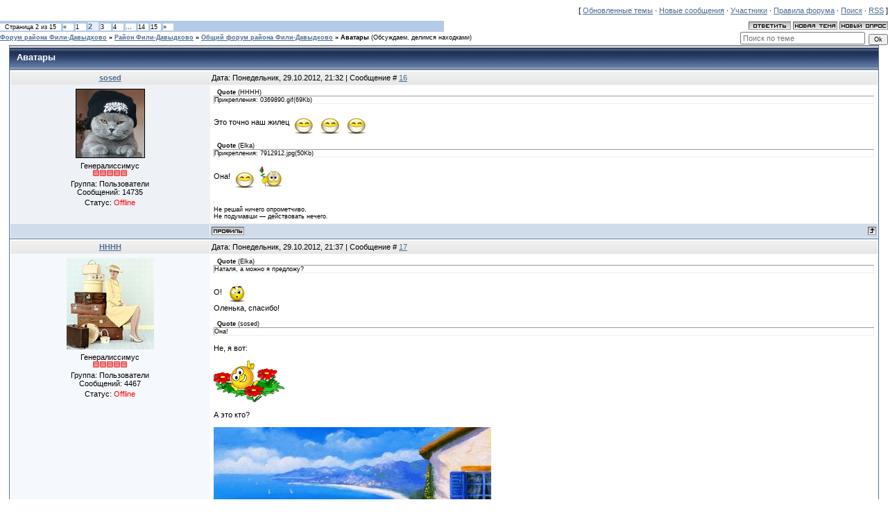

--- FILE ---
content_type: text/html; charset=UTF-8
request_url: http://fili-davydkovo.info/forum/2-3693-2
body_size: 8864
content:
<html>
<head>

	<script type="text/javascript">new Image().src = "//counter.yadro.ru/hit;ucoznet?r"+escape(document.referrer)+(screen&&";s"+screen.width+"*"+screen.height+"*"+(screen.colorDepth||screen.pixelDepth))+";u"+escape(document.URL)+";"+Date.now();</script>
	<script type="text/javascript">new Image().src = "//counter.yadro.ru/hit;ucoz_desktop_ad?r"+escape(document.referrer)+(screen&&";s"+screen.width+"*"+screen.height+"*"+(screen.colorDepth||screen.pixelDepth))+";u"+escape(document.URL)+";"+Date.now();</script>
<meta http-equiv="content-type" content="text/html; charset=UTF-8">

<title>Аватары - Страница 2 - Форум района Фили-Давыдково</title>


<link type="text/css" rel="StyleSheet" href="/.s/src/css/491.css" />

	<link rel="stylesheet" href="/.s/src/base.min.css" />
	<link rel="stylesheet" href="/.s/src/layer1.min.css" />

	<script src="/.s/src/jquery-1.12.4.min.js"></script>
	
	<script src="/.s/src/uwnd.min.js"></script>
	<script src="//s765.ucoz.net/cgi/uutils.fcg?a=uSD&ca=2&ug=999&isp=0&r=0.457750580604703"></script>
	<link rel="stylesheet" href="/.s/src/ulightbox/ulightbox.min.css" />
	<link rel="stylesheet" href="/.s/src/social.css" />
	<script src="/.s/src/ulightbox/ulightbox.min.js"></script>
	<script async defer src="https://www.google.com/recaptcha/api.js?onload=reCallback&render=explicit&hl=ru"></script>
	<script>
/* --- UCOZ-JS-DATA --- */
window.uCoz = {"country":"US","ssid":"732013267166605343552","mod":"fr","sign":{"5458":"Следующий","7253":"Начать слайд-шоу","7251":"Запрошенный контент не может быть загружен. Пожалуйста, попробуйте позже.","7287":"Перейти на страницу с фотографией.","5255":"Помощник","7252":"Предыдущий","3125":"Закрыть","7254":"Изменить размер"},"site":{"id":"0davydkovo","domain":"fili-davydkovo.info","host":"davydkovo.ucoz.ru"},"language":"ru","module":"forum","layerType":1,"uLightboxType":1};
/* --- UCOZ-JS-CODE --- */

	function Insert(qmid, user, text ) {
		user = user.replace(/\[/g, '\\[').replace(/\]/g, '\\]');
		if ( !!text ) {
			qmid = qmid.replace(/[^0-9]/g, "");
			paste("[quote="+user+";"+qmid+"]"+text+"[/quote]\n", 0);
		} else {
			_uWnd.alert('Выделите текст для цитирования', '', {w:230, h:80, tm:3000});
		}
	}

	function paste(text, flag ) {
		if ( document.selection && flag ) {
			document.addform.message.focus();
			document.addform.document.selection.createRange().text = text;
		} else {
			document.addform.message.value += text;
		}
	}

	function get_selection( ) {
		if ( window.getSelection ) {
			selection = window.getSelection().toString();
		} else if ( document.getSelection ) {
			selection = document.getSelection();
		} else {
			selection = document.selection.createRange().text;
		}
	}

	function pdel(id, n ) {
		if ( confirm('Вы подтверждаете удаление?') ) {
			(window.pDelBut = document.getElementById('dbo' + id))
				&& (pDelBut.width = pDelBut.height = 13) && (pDelBut.src = '/.s/img/ma/m/i2.gif');
			_uPostForm('', {url:'/forum/2-3693-' + id + '-8-0-732013267166605343552', 't_pid': n});
		}
	}
 function uSocialLogin(t) {
			var params = {"vkontakte":{"width":790,"height":400},"google":{"height":600,"width":700},"ok":{"width":710,"height":390},"facebook":{"height":520,"width":950},"yandex":{"width":870,"height":515}};
			var ref = escape(location.protocol + '//' + ('fili-davydkovo.info' || location.hostname) + location.pathname + ((location.hash ? ( location.search ? location.search + '&' : '?' ) + 'rnd=' + Date.now() + location.hash : ( location.search || '' ))));
			window.open('/'+t+'?ref='+ref,'conwin','width='+params[t].width+',height='+params[t].height+',status=1,resizable=1,left='+parseInt((screen.availWidth/2)-(params[t].width/2))+',top='+parseInt((screen.availHeight/2)-(params[t].height/2)-20)+'screenX='+parseInt((screen.availWidth/2)-(params[t].width/2))+',screenY='+parseInt((screen.availHeight/2)-(params[t].height/2)-20));
			return false;
		}
		function TelegramAuth(user){
			user['a'] = 9; user['m'] = 'telegram';
			_uPostForm('', {type: 'POST', url: '/index/sub', data: user});
		}
function loginPopupForm(params = {}) { new _uWnd('LF', ' ', -250, -100, { closeonesc:1, resize:1 }, { url:'/index/40' + (params.urlParams ? '?'+params.urlParams : '') }) }
function reCallback() {
		$('.g-recaptcha').each(function(index, element) {
			element.setAttribute('rcid', index);
			
		if ($(element).is(':empty') && grecaptcha.render) {
			grecaptcha.render(element, {
				sitekey:element.getAttribute('data-sitekey'),
				theme:element.getAttribute('data-theme'),
				size:element.getAttribute('data-size')
			});
		}
	
		});
	}
	function reReset(reset) {
		reset && grecaptcha.reset(reset.previousElementSibling.getAttribute('rcid'));
		if (!reset) for (rel in ___grecaptcha_cfg.clients) grecaptcha.reset(rel);
	}
/* --- UCOZ-JS-END --- */
</script>

	<style>.UhideBlock{display:none; }</style>
</head>

<body style="background:#FFFFFF; margin:0px; padding:0px;">
<div id="utbr8214" rel="s765"></div>



<table cellpadding="0" cellspacing="0" border="0" width="100%"><tr><td width="100%" align="center">

<div class="forumContent">
	<table border="0" cellpadding="0" height="30" cellspacing="0" width="100%">
	<tr>
		<td align="right">[
			
			<a class="fNavLink" href="/forum/0-0-1-34" rel="nofollow"><!--<s230041>-->Обновленные темы<!--</s>--></a> &middot;
			<a class="fNavLink" href="/forum/0-0-1-11" rel="nofollow"><!--<s5209>-->Новые сообщения<!--</s>--></a> &middot;
			<a class="fNavLink" href="/forum/0-0-1-35" rel="nofollow"><!--<s5216>-->Участники<!--</s>--></a> &middot;
			<a class="fNavLink" href="/forum/0-0-0-36" rel="nofollow"><!--<s5166>-->Правила форума<!--</s>--></a> &middot;
			<a class="fNavLink" href="/forum/0-0-0-6" rel="nofollow"><!--<s3163>-->Поиск<!--</s>--></a> &middot;
			<a class="fNavLink" href="/forum/2-0-0-37" rel="nofollow">RSS</a>
			
		]</td>
	</tr></table>
	
		

		<table class="ThrTopButtonsTbl" border="0" width="100%" cellspacing="0" cellpadding="0">
			<tr class="ThrTopButtonsRow1">
				<td width="50%" class="ThrTopButtonsCl11">
	<ul class="switches switchesTbl forum-pages">
		<li class="pagesInfo">Страница <span class="curPage">2</span> из <span class="numPages">15</span></li>
		<li class="switch switch-back"><a class="switchBack" href="/forum/2-3693-1" title="Предыдущая"><span>&laquo;</span></a></li> <li class="switch"><a class="switchDigit" href="/forum/2-3693-1">1</a></li>
	<li class="switchActive">2</li>
	<li class="switch"><a class="switchDigit" href="/forum/2-3693-3">3</a></li>
	<li class="switch"><a class="switchDigit" href="/forum/2-3693-4">4</a></li>
	<li class="switch"><span>&hellip;</span></li>
	<li class="switch"><a class="switchDigit" href="/forum/2-3693-14">14</a></li>
	<li class="switch"><a class="switchDigit" href="/forum/2-3693-15">15</a></li> <li class="switch switch-next"><a class="switchNext" href="/forum/2-3693-3" title="Следующая"><span>&raquo;</span></a></li>
	</ul></td>
				<td align="right" class="frmBtns ThrTopButtonsCl12"><div id="frmButns83"><a href="javascript:;" rel="nofollow" onclick="_uWnd.alert('Необходима авторизация для данного действия. Войдите или зарегистрируйтесь.','',{w:230,h:80,tm:3000});return false;"><img alt="" style="margin:0;padding:0;border:0;" title="Ответить" src="/.s/img/fr/bt/37/t_reply.gif" /></a> <a href="javascript:;" rel="nofollow" onclick="_uWnd.alert('Необходима авторизация для данного действия. Войдите или зарегистрируйтесь.','',{w:230,h:80,tm:3000});return false;"><img alt="" style="margin:0;padding:0;border:0;" title="Новая тема" src="/.s/img/fr/bt/37/t_new.gif" /></a> <a href="javascript:;" rel="nofollow" onclick="_uWnd.alert('Необходима авторизация для данного действия. Войдите или зарегистрируйтесь.','',{w:230,h:80,tm:3000});return false;"><img alt="" style="margin:0;padding:0;border:0;" title="Новый опрос" src="/.s/img/fr/bt/37/t_poll.gif" /></a></div></td></tr>
			
		</table>
		
	<table class="ThrForumBarTbl" border="0" width="100%" cellspacing="0" cellpadding="0">
		<tr class="ThrForumBarRow1">
			<td class="forumNamesBar ThrForumBarCl11 breadcrumbs" style="padding-top:3px;padding-bottom:5px;">
				<a class="forumBar breadcrumb-item" href="/forum/">Форум района Фили-Давыдково</a>  <span class="breadcrumb-sep">&raquo;</span> <a class="forumBar breadcrumb-item" href="/forum/1">Район Фили-Давыдково</a> <span class="breadcrumb-sep">&raquo;</span> <a class="forumBar breadcrumb-item" href="/forum/2">Общий форум района Фили-Давыдково</a> <span class="breadcrumb-sep">&raquo;</span> <a class="forumBarA" href="/forum/2-3693-1">Аватары</a> <span class="thDescr">(Обсуждаем, делимся находками)</span></td><td class="ThrForumBarCl12" >
	
	<script>
	function check_search(form ) {
		if ( form.s.value.length < 3 ) {
			_uWnd.alert('Вы ввели слишком короткий поисковой запрос.', '', { w:230, h:80, tm:3000 })
			return false
		}
		return true
	}
	</script>
	<form id="thread_search_form" onsubmit="return check_search(this)" action="/forum/2-3693" method="GET">
		<input class="fastNav" type="submit" value="Ok" id="thread_search_button"><input type="text" name="s" value="" placeholder="Поиск по теме" id="thread_search_field"/>
	</form>
			</td></tr>
	</table>
		
		<div class="gDivLeft">
	<div class="gDivRight">
		<table class="gTable threadpage-posts-table" border="0" width="100%" cellspacing="1" cellpadding="0">
		<tr>
			<td class="gTableTop">
				<div style="float:right" class="gTopCornerRight"></div>
				<span class="forum-title">Аватары</span>
				</td></tr><tr><td class="postSeparator"><div id="nativeroll_video_cont" style="display:none;"></div></td></tr><tr id="post88913"><td class="postRest1"><table border="0" width="100%" cellspacing="1" cellpadding="2" class="postTable">
<tr><td width="23%" class="postTdTop" align="center"><a class="postUser" href="javascript://" rel="nofollow" onClick="emoticon('[b]sosed[/b],');return false;">sosed</a></td><td class="postTdTop">Дата: Понедельник, 29.10.2012, 21:32 | Сообщение # <a rel="nofollow" name="88913" class="postNumberLink" href="javascript:;" onclick="prompt('Прямая ссылка к сообщению', 'http://fili-davydkovo.info/forum/2-3693-88913-16-1351531922'); return false;">16</a></td></tr>
<tr><td class="postTdInfo" valign="top">
<img alt="" title="sosed" class="userAvatar" border="0" src="/avatar/00/02/03320873.gif"><div class="postRankName">Генералиссимус</div>

<div class="postRankIco"><img alt="" border="0" align="absmiddle" name="rankimg" src="/.s/rnk/1/rank10.gif" title="Ранг 10" /></div>
<div class="postUserGroup">Группа: Пользователи</div>

<div class="numposts">Сообщений: <span="unp">14735</span></div>



<div class="statusBlock">Статус: <span class="statusOffline">Offline</span></div>
 
</td><td class="posttdMessage" valign="top" style="word-wrap: break-word;"><span class="ucoz-forum-post" id="ucoz-forum-post-88913" edit-url=""><!--uzquote--><div class="bbQuoteBlock"><div class="bbQuoteName" style="padding-left:5px;font-size:7pt"><b>Quote</b> (<span class="qName"><!--qn-->НННН<!--/qn--></span>)</div><div class="quoteMessage" style="border:1px inset;max-height:200px;overflow:auto;height:expression(this.scrollHeight<5?this.style.height:scrollHeight>200?'200px':''+(this.scrollHeight+5)+'px');"><!--uzq-->Прикрепления: 0369890.gif(69Kb)<!--/uzq--></div></div><!--/uzquote--> <br /> Это точно наш жилец <img src="http://s6.ucoz.net/sm/24/smile.gif" border="0" align="absmiddle" alt="smile" /> <img src="http://s6.ucoz.net/sm/24/smile.gif" border="0" align="absmiddle" alt="smile" /> <img src="http://s6.ucoz.net/sm/24/smile.gif" border="0" align="absmiddle" alt="smile" /> <br /><br /> <!--uzquote--><div class="bbQuoteBlock"><div class="bbQuoteName" style="padding-left:5px;font-size:7pt"><b>Quote</b> (<span class="qName"><!--qn-->Elka<!--/qn--></span>)</div><div class="quoteMessage" style="border:1px inset;max-height:200px;overflow:auto;height:expression(this.scrollHeight<5?this.style.height:scrollHeight>200?'200px':''+(this.scrollHeight+5)+'px');"><!--uzq-->Прикрепления: 7912912.jpg(50Kb)<!--/uzq--></div></div><!--/uzquote--> <br /> Она! <img src="http://s6.ucoz.net/sm/24/smile.gif" border="0" align="absmiddle" alt="smile" /> <img src="http://s6.ucoz.net/sm/24/flower.gif" border="0" align="absmiddle" alt="flower" /></span>

<br><hr size="1" width="150" align="left" class="signatureHr"><span class="signatureView">Не решай ничего опрометчиво, <br /> Не подумавши — действовать нечего.</span>
</td></tr>
<tr><td class="postBottom" align="center">&nbsp;</td><td class="postBottom">
<table border="0" width="100%" cellspacing="0" cellpadding="0">
<tr><td><a href="javascript:;" rel="nofollow" onclick="window.open('/index/8-1033', 'up1033', 'scrollbars=1,top=0,left=0,resizable=1,width=700,height=375'); return false;"><img alt="" style="margin:0;padding:0;border:0;" src="/.s/img/fr/bt/37/p_profile.gif" title="Профиль пользователя" /></a>    </td><td align="right" style="padding-right:15px;"></td><td width="2%" nowrap align="right"><a class="goOnTop" href="javascript:scroll(0,0);"><img alt="" style="margin:0;padding:0;border:0;" src="/.s/img/fr/bt/37/p_up.gif" title="Вверх" /></a></td></tr>
</table></td></tr></table></td></tr><tr id="post88915"><td class="postRest2"><table border="0" width="100%" cellspacing="1" cellpadding="2" class="postTable">
<tr><td width="23%" class="postTdTop" align="center"><a class="postUser" href="javascript://" rel="nofollow" onClick="emoticon('[b]НННН[/b],');return false;">НННН</a></td><td class="postTdTop">Дата: Понедельник, 29.10.2012, 21:37 | Сообщение # <a rel="nofollow" name="88915" class="postNumberLink" href="javascript:;" onclick="prompt('Прямая ссылка к сообщению', 'http://fili-davydkovo.info/forum/2-3693-88915-16-1351532251'); return false;">17</a></td></tr>
<tr><td class="postTdInfo" valign="top">
<img alt="" title="НННН" class="userAvatar" border="0" src="/avatar/00/00/26393953.jpeg"><div class="postRankName">Генералиссимус</div>

<div class="postRankIco"><img alt="" border="0" align="absmiddle" name="rankimg" src="/.s/rnk/1/rank10.gif" title="Ранг 10" /></div>
<div class="postUserGroup">Группа: Пользователи</div>

<div class="numposts">Сообщений: <span="unp">4467</span></div>



<div class="statusBlock">Статус: <span class="statusOffline">Offline</span></div>
 
</td><td class="posttdMessage" valign="top" style="word-wrap: break-word;"><span class="ucoz-forum-post" id="ucoz-forum-post-88915" edit-url=""><!--uzquote--><div class="bbQuoteBlock"><div class="bbQuoteName" style="padding-left:5px;font-size:7pt"><b>Quote</b> (<span class="qName"><!--qn-->Elka<!--/qn--></span>)</div><div class="quoteMessage" style="border:1px inset;max-height:200px;overflow:auto;height:expression(this.scrollHeight<5?this.style.height:scrollHeight>200?'200px':''+(this.scrollHeight+5)+'px');"><!--uzq-->Наталя, а можно я предложу?<!--/uzq--></div></div><!--/uzquote--> <br /> О! <img src="http://s6.ucoz.net/sm/24/faint.gif" border="0" align="absmiddle" alt="faint" /> <br /> Оленька, спасибо! <br /><br /> <!--uzquote--><div class="bbQuoteBlock"><div class="bbQuoteName" style="padding-left:5px;font-size:7pt"><b>Quote</b> (<span class="qName"><!--qn-->sosed<!--/qn--></span>)</div><div class="quoteMessage" style="border:1px inset;max-height:200px;overflow:auto;height:expression(this.scrollHeight<5?this.style.height:scrollHeight>200?'200px':''+(this.scrollHeight+5)+'px');"><!--uzq-->Она!<!--/uzq--></div></div><!--/uzquote--> <br /> Не, я вот: <br /><br /> <!--IMG1--><img alt="" style="margin:0;padding:0;border:0;" src="http://fili-davydkovo.info/_fr/36/6300633.gif" align="" /><!--IMG1--> <br /><br /> А это кто? <br /><br /> <!--IMG2--><a href="http://fili-davydkovo.info/_fr/36/1057618.jpg" class="ulightbox" target="_blank" title="Нажмите, для просмотра в полном размере..."><img alt="" style="margin:0;padding:0;border:0;" src="http://fili-davydkovo.info/_fr/36/s1057618.jpg" align="" /></a><!--IMG2--></span>
 <div align="left" class="eAttach">Прикрепления: 
						<span dir="ltr">
							<a class="entryAttach ulightbox" title="11.1 Kb" href="/_fr/36/6300633.gif" target="_blank">6300633.gif</a>
							<small class="entryAttachSize" >(11.1 Kb)</small>
						</span> &middot; 
						<span dir="ltr">
							<a class="entryAttach ulightbox" title="149.3 Kb" href="/_fr/36/1057618.jpg" target="_blank">1057618.jpg</a>
							<small class="entryAttachSize" >(149.3 Kb)</small>
						</span></div>
<br><hr size="1" width="150" align="left" class="signatureHr"><span class="signatureView">_____________________________________________________________ <br /> 58 квартал Фили-Давыдково</span>
<br><br><div class="edited">Сообщение отредактировал <span class="editedBy">НННН</span> - <span class="editedTime">Понедельник, 29.10.2012, 21:38</span></div></td></tr>
<tr><td class="postBottom" align="center">&nbsp;</td><td class="postBottom">
<table border="0" width="100%" cellspacing="0" cellpadding="0">
<tr><td><a href="javascript:;" rel="nofollow" onclick="window.open('/index/8-263', 'up263', 'scrollbars=1,top=0,left=0,resizable=1,width=700,height=375'); return false;"><img alt="" style="margin:0;padding:0;border:0;" src="/.s/img/fr/bt/37/p_profile.gif" title="Профиль пользователя" /></a>    </td><td align="right" style="padding-right:15px;"></td><td width="2%" nowrap align="right"><a class="goOnTop" href="javascript:scroll(0,0);"><img alt="" style="margin:0;padding:0;border:0;" src="/.s/img/fr/bt/37/p_up.gif" title="Вверх" /></a></td></tr>
</table></td></tr></table></td></tr><tr id="post88917"><td class="postRest1"><table border="0" width="100%" cellspacing="1" cellpadding="2" class="postTable">
<tr><td width="23%" class="postTdTop" align="center"><a class="postUser" href="javascript://" rel="nofollow" onClick="emoticon('[b]sosed[/b],');return false;">sosed</a></td><td class="postTdTop">Дата: Понедельник, 29.10.2012, 21:41 | Сообщение # <a rel="nofollow" name="88917" class="postNumberLink" href="javascript:;" onclick="prompt('Прямая ссылка к сообщению', 'http://fili-davydkovo.info/forum/2-3693-88917-16-1351532472'); return false;">18</a></td></tr>
<tr><td class="postTdInfo" valign="top">
<img alt="" title="sosed" class="userAvatar" border="0" src="/avatar/00/02/03320873.gif"><div class="postRankName">Генералиссимус</div>

<div class="postRankIco"><img alt="" border="0" align="absmiddle" name="rankimg" src="/.s/rnk/1/rank10.gif" title="Ранг 10" /></div>
<div class="postUserGroup">Группа: Пользователи</div>

<div class="numposts">Сообщений: <span="unp">14735</span></div>



<div class="statusBlock">Статус: <span class="statusOffline">Offline</span></div>
 
</td><td class="posttdMessage" valign="top" style="word-wrap: break-word;"><span class="ucoz-forum-post" id="ucoz-forum-post-88917" edit-url=""><!--uzquote--><div class="bbQuoteBlock"><div class="bbQuoteName" style="padding-left:5px;font-size:7pt"><b>Quote</b> (<span class="qName"><!--qn-->НННН<!--/qn--></span>)</div><div class="quoteMessage" style="border:1px inset;max-height:200px;overflow:auto;height:expression(this.scrollHeight<5?this.style.height:scrollHeight>200?'200px':''+(this.scrollHeight+5)+'px');"><!--uzq-->А это кто?<!--/uzq--></div></div><!--/uzquote--> <br /> Я промолчу. <img src="http://s6.ucoz.net/sm/24/happy.gif" border="0" align="absmiddle" alt="happy" /><p><b>Добавлено</b> (29.10.2012, 21:41)<br />---------------------------------------------<br /><!--uzquote--><div class="bbQuoteBlock"><div class="bbQuoteName" style="padding-left:5px;font-size:7pt"><b>Quote</b> (<span class="qName"><!--qn-->НННН<!--/qn--></span>)</div><div class="quoteMessage" style="border:1px inset;max-height:200px;overflow:auto;height:expression(this.scrollHeight<5?this.style.height:scrollHeight>200?'200px':''+(this.scrollHeight+5)+'px');"><!--uzq-->я вот:<!--/uzq--></div></div><!--/uzquote--> <br /> <img src="http://s6.ucoz.net/sm/24/smile.gif" border="0" align="absmiddle" alt="smile" /></span>

<br><hr size="1" width="150" align="left" class="signatureHr"><span class="signatureView">Не решай ничего опрометчиво, <br /> Не подумавши — действовать нечего.</span>
</td></tr>
<tr><td class="postBottom" align="center">&nbsp;</td><td class="postBottom">
<table border="0" width="100%" cellspacing="0" cellpadding="0">
<tr><td><a href="javascript:;" rel="nofollow" onclick="window.open('/index/8-1033', 'up1033', 'scrollbars=1,top=0,left=0,resizable=1,width=700,height=375'); return false;"><img alt="" style="margin:0;padding:0;border:0;" src="/.s/img/fr/bt/37/p_profile.gif" title="Профиль пользователя" /></a>    </td><td align="right" style="padding-right:15px;"></td><td width="2%" nowrap align="right"><a class="goOnTop" href="javascript:scroll(0,0);"><img alt="" style="margin:0;padding:0;border:0;" src="/.s/img/fr/bt/37/p_up.gif" title="Вверх" /></a></td></tr>
</table></td></tr></table></td></tr><tr id="post88918"><td class="postRest2"><table border="0" width="100%" cellspacing="1" cellpadding="2" class="postTable">
<tr><td width="23%" class="postTdTop" align="center"><a class="postUser" href="javascript://" rel="nofollow" onClick="emoticon('[b]Elka[/b],');return false;">Elka</a></td><td class="postTdTop">Дата: Понедельник, 29.10.2012, 21:46 | Сообщение # <a rel="nofollow" name="88918" class="postNumberLink" href="javascript:;" onclick="prompt('Прямая ссылка к сообщению', 'http://fili-davydkovo.info/forum/2-3693-88918-16-1351532775'); return false;">19</a></td></tr>
<tr><td class="postTdInfo" valign="top">
<img alt="" title="Elka" class="userAvatar" border="0" src="/avatar/14/296590.jpg"><div class="postRankName">Генералиссимус</div>

<div class="postRankIco"><img alt="" border="0" align="absmiddle" name="rankimg" src="/.s/rnk/1/rank10.gif" title="Ранг 10" /></div>
<div class="postUserGroup">Группа: Пользователи</div>

<div class="numposts">Сообщений: <span="unp">4832</span></div>



<div class="statusBlock">Статус: <span class="statusOffline">Offline</span></div>
 
</td><td class="posttdMessage" valign="top" style="word-wrap: break-word;"><span class="ucoz-forum-post" id="ucoz-forum-post-88918" edit-url=""><!--uzquote--><div class="bbQuoteBlock"><div class="bbQuoteName" style="padding-left:5px;font-size:7pt"><b>Quote</b> (<span class="qName"><!--qn-->НННН<!--/qn--></span>)</div><div class="quoteMessage" style="border:1px inset;max-height:200px;overflow:auto;height:expression(this.scrollHeight<5?this.style.height:scrollHeight>200?'200px':''+(this.scrollHeight+5)+'px');"><!--uzq-->Не, я вот: <!--/uzq--></div></div><!--/uzquote--> <br /> Ну, тогда уж вот эта. <img src="http://s6.ucoz.net/sm/24/biggrin.gif" border="0" align="absmiddle" alt="biggrin" /> <br /> <!--IMG1--><a href="http://fili-davydkovo.info/_fr/36/3350723.jpg" class="ulightbox" target="_blank" title="Нажмите, для просмотра в полном размере..."><img alt="" style="margin:0;padding:0;border:0;" src="http://fili-davydkovo.info/_fr/36/s3350723.jpg" align="" /></a><!--IMG1--></span>
 <div align="left" class="eAttach">Прикрепления: 
						<span dir="ltr">
							<a class="entryAttach ulightbox" title="63.2 Kb" href="/_fr/36/3350723.jpg" target="_blank">3350723.jpg</a>
							<small class="entryAttachSize" >(63.2 Kb)</small>
						</span></div>

</td></tr>
<tr><td class="postBottom" align="center">&nbsp;</td><td class="postBottom">
<table border="0" width="100%" cellspacing="0" cellpadding="0">
<tr><td><a href="javascript:;" rel="nofollow" onclick="window.open('/index/8-411', 'up411', 'scrollbars=1,top=0,left=0,resizable=1,width=700,height=375'); return false;"><img alt="" style="margin:0;padding:0;border:0;" src="/.s/img/fr/bt/37/p_profile.gif" title="Профиль пользователя" /></a>    </td><td align="right" style="padding-right:15px;"></td><td width="2%" nowrap align="right"><a class="goOnTop" href="javascript:scroll(0,0);"><img alt="" style="margin:0;padding:0;border:0;" src="/.s/img/fr/bt/37/p_up.gif" title="Вверх" /></a></td></tr>
</table></td></tr></table></td></tr><tr id="post88919"><td class="postRest1"><table border="0" width="100%" cellspacing="1" cellpadding="2" class="postTable">
<tr><td width="23%" class="postTdTop" align="center"><a class="postUser" href="javascript://" rel="nofollow" onClick="emoticon('[b]sosed[/b],');return false;">sosed</a></td><td class="postTdTop">Дата: Понедельник, 29.10.2012, 21:48 | Сообщение # <a rel="nofollow" name="88919" class="postNumberLink" href="javascript:;" onclick="prompt('Прямая ссылка к сообщению', 'http://fili-davydkovo.info/forum/2-3693-88919-16-1351532889'); return false;">20</a></td></tr>
<tr><td class="postTdInfo" valign="top">
<img alt="" title="sosed" class="userAvatar" border="0" src="/avatar/00/02/03320873.gif"><div class="postRankName">Генералиссимус</div>

<div class="postRankIco"><img alt="" border="0" align="absmiddle" name="rankimg" src="/.s/rnk/1/rank10.gif" title="Ранг 10" /></div>
<div class="postUserGroup">Группа: Пользователи</div>

<div class="numposts">Сообщений: <span="unp">14735</span></div>



<div class="statusBlock">Статус: <span class="statusOffline">Offline</span></div>
 
</td><td class="posttdMessage" valign="top" style="word-wrap: break-word;"><span class="ucoz-forum-post" id="ucoz-forum-post-88919" edit-url=""><!--uzquote--><div class="bbQuoteBlock"><div class="bbQuoteName" style="padding-left:5px;font-size:7pt"><b>Quote</b> (<span class="qName"><!--qn-->Elka<!--/qn--></span>)</div><div class="quoteMessage" style="border:1px inset;max-height:200px;overflow:auto;height:expression(this.scrollHeight<5?this.style.height:scrollHeight>200?'200px':''+(this.scrollHeight+5)+'px');"><!--uzq-->тогда уж вот эта.<!--/uzq--></div></div><!--/uzquote--> <br /> <img src="http://s6.ucoz.net/sm/24/smile.gif" border="0" align="absmiddle" alt="smile" /> <img src="http://s6.ucoz.net/sm/24/good.gif" border="0" align="absmiddle" alt="good" /> И Дама, и шляпа, и цветочки <img src="http://s6.ucoz.net/sm/24/smile.gif" border="0" align="absmiddle" alt="smile" /></span>

<br><hr size="1" width="150" align="left" class="signatureHr"><span class="signatureView">Не решай ничего опрометчиво, <br /> Не подумавши — действовать нечего.</span>
</td></tr>
<tr><td class="postBottom" align="center">&nbsp;</td><td class="postBottom">
<table border="0" width="100%" cellspacing="0" cellpadding="0">
<tr><td><a href="javascript:;" rel="nofollow" onclick="window.open('/index/8-1033', 'up1033', 'scrollbars=1,top=0,left=0,resizable=1,width=700,height=375'); return false;"><img alt="" style="margin:0;padding:0;border:0;" src="/.s/img/fr/bt/37/p_profile.gif" title="Профиль пользователя" /></a>    </td><td align="right" style="padding-right:15px;"></td><td width="2%" nowrap align="right"><a class="goOnTop" href="javascript:scroll(0,0);"><img alt="" style="margin:0;padding:0;border:0;" src="/.s/img/fr/bt/37/p_up.gif" title="Вверх" /></a></td></tr>
</table></td></tr></table></td></tr><tr id="post88926"><td class="postRest2"><table border="0" width="100%" cellspacing="1" cellpadding="2" class="postTable">
<tr><td width="23%" class="postTdTop" align="center"><a class="postUser" href="javascript://" rel="nofollow" onClick="emoticon('[b]НННН[/b],');return false;">НННН</a></td><td class="postTdTop">Дата: Понедельник, 29.10.2012, 21:54 | Сообщение # <a rel="nofollow" name="88926" class="postNumberLink" href="javascript:;" onclick="prompt('Прямая ссылка к сообщению', 'http://fili-davydkovo.info/forum/2-3693-88926-16-1351533267'); return false;">21</a></td></tr>
<tr><td class="postTdInfo" valign="top">
<img alt="" title="НННН" class="userAvatar" border="0" src="/avatar/00/00/26393953.jpeg"><div class="postRankName">Генералиссимус</div>

<div class="postRankIco"><img alt="" border="0" align="absmiddle" name="rankimg" src="/.s/rnk/1/rank10.gif" title="Ранг 10" /></div>
<div class="postUserGroup">Группа: Пользователи</div>

<div class="numposts">Сообщений: <span="unp">4467</span></div>



<div class="statusBlock">Статус: <span class="statusOffline">Offline</span></div>
 
</td><td class="posttdMessage" valign="top" style="word-wrap: break-word;"><span class="ucoz-forum-post" id="ucoz-forum-post-88926" edit-url=""><!--uzquote--><div class="bbQuoteBlock"><div class="bbQuoteName" style="padding-left:5px;font-size:7pt"><b>Quote</b> (<span class="qName"><!--qn-->Elka<!--/qn--></span>)</div><div class="quoteMessage" style="border:1px inset;max-height:200px;overflow:auto;height:expression(this.scrollHeight<5?this.style.height:scrollHeight>200?'200px':''+(this.scrollHeight+5)+'px');"><!--uzq-->Ну, тогда уж вот эта.<!--/uzq--></div></div><!--/uzquote--> <br /> Краси-и-и-во! А кто это в калиточку подглядывает? Наверное, RAE. <img src="http://s6.ucoz.net/sm/24/happy.gif" border="0" align="absmiddle" alt="happy" /><p><b>Добавлено</b> (29.10.2012, 21:54)<br />---------------------------------------------<br /><!--uzquote--><div class="bbQuoteBlock"><div class="bbQuoteName" style="padding-left:5px;font-size:7pt"><b>Quote</b> (<span class="qName"><!--qn-->sosed<!--/qn--></span>)</div><div class="quoteMessage" style="border:1px inset;max-height:200px;overflow:auto;height:expression(this.scrollHeight<5?this.style.height:scrollHeight>200?'200px':''+(this.scrollHeight+5)+'px');"><!--uzq-->Я промолчу.<!--/uzq--></div></div><!--/uzquote--> <br /> Что так? Боязно? <img src="http://s6.ucoz.net/sm/24/happy.gif" border="0" align="absmiddle" alt="happy" /></span>

<br><hr size="1" width="150" align="left" class="signatureHr"><span class="signatureView">_____________________________________________________________ <br /> 58 квартал Фили-Давыдково</span>
</td></tr>
<tr><td class="postBottom" align="center">&nbsp;</td><td class="postBottom">
<table border="0" width="100%" cellspacing="0" cellpadding="0">
<tr><td><a href="javascript:;" rel="nofollow" onclick="window.open('/index/8-263', 'up263', 'scrollbars=1,top=0,left=0,resizable=1,width=700,height=375'); return false;"><img alt="" style="margin:0;padding:0;border:0;" src="/.s/img/fr/bt/37/p_profile.gif" title="Профиль пользователя" /></a>    </td><td align="right" style="padding-right:15px;"></td><td width="2%" nowrap align="right"><a class="goOnTop" href="javascript:scroll(0,0);"><img alt="" style="margin:0;padding:0;border:0;" src="/.s/img/fr/bt/37/p_up.gif" title="Вверх" /></a></td></tr>
</table></td></tr></table></td></tr><tr id="post88927"><td class="postRest1"><table border="0" width="100%" cellspacing="1" cellpadding="2" class="postTable">
<tr><td width="23%" class="postTdTop" align="center"><a class="postUser" href="javascript://" rel="nofollow" onClick="emoticon('[b]Злюка[/b],');return false;">Злюка</a></td><td class="postTdTop">Дата: Понедельник, 29.10.2012, 21:55 | Сообщение # <a rel="nofollow" name="88927" class="postNumberLink" href="javascript:;" onclick="prompt('Прямая ссылка к сообщению', 'http://fili-davydkovo.info/forum/2-3693-88927-16-1351533305'); return false;">22</a></td></tr>
<tr><td class="postTdInfo" valign="top">
<img alt="" title="Злюка" class="userAvatar" border="0" src="/avatar/62/786832.gif"><div class="postRankName">Генералиссимус</div>

<div class="postRankIco"><img alt="" border="0" align="absmiddle" name="rankimg" src="/.s/rnk/1/rank10.gif" title="Ранг 10" /></div>
<div class="postUserGroup">Группа: Пользователи</div>

<div class="numposts">Сообщений: <span="unp">13505</span></div>



<div class="statusBlock">Статус: <span class="statusOffline">Offline</span></div>
 
</td><td class="posttdMessage" valign="top" style="word-wrap: break-word;"><span class="ucoz-forum-post" id="ucoz-forum-post-88927" edit-url="">Вот это "пошел процесс" <img src="http://s6.ucoz.net/sm/24/applause.gif" border="0" align="absmiddle" alt="applause" /></span>

<br><hr size="1" width="150" align="left" class="signatureHr"><span class="signatureView">Славянский бульвар, д.5, корп.2 → Славянский бульвар, д. 9, корп.6 (ДЗП)</span>
</td></tr>
<tr><td class="postBottom" align="center">&nbsp;</td><td class="postBottom">
<table border="0" width="100%" cellspacing="0" cellpadding="0">
<tr><td><a href="javascript:;" rel="nofollow" onclick="window.open('/index/8-422', 'up422', 'scrollbars=1,top=0,left=0,resizable=1,width=700,height=375'); return false;"><img alt="" style="margin:0;padding:0;border:0;" src="/.s/img/fr/bt/37/p_profile.gif" title="Профиль пользователя" /></a>    </td><td align="right" style="padding-right:15px;"></td><td width="2%" nowrap align="right"><a class="goOnTop" href="javascript:scroll(0,0);"><img alt="" style="margin:0;padding:0;border:0;" src="/.s/img/fr/bt/37/p_up.gif" title="Вверх" /></a></td></tr>
</table></td></tr></table></td></tr><tr id="post88930"><td class="postRest2"><table border="0" width="100%" cellspacing="1" cellpadding="2" class="postTable">
<tr><td width="23%" class="postTdTop" align="center"><a class="postUser" href="javascript://" rel="nofollow" onClick="emoticon('[b]irina1709[/b],');return false;">irina1709</a></td><td class="postTdTop">Дата: Понедельник, 29.10.2012, 21:57 | Сообщение # <a rel="nofollow" name="88930" class="postNumberLink" href="javascript:;" onclick="prompt('Прямая ссылка к сообщению', 'http://fili-davydkovo.info/forum/2-3693-88930-16-1351533429'); return false;">23</a></td></tr>
<tr><td class="postTdInfo" valign="top">
<img alt="" title="irina1709" class="userAvatar" border="0" src="/avatar/02/673913.jpg"><div class="postRankName">Генералиссимус</div>

<div class="postRankIco"><img alt="" border="0" align="absmiddle" name="rankimg" src="/.s/rnk/1/rank10.gif" title="Ранг 10" /></div>
<div class="postUserGroup">Группа: Пользователи</div>

<div class="numposts">Сообщений: <span="unp">5009</span></div>



<div class="statusBlock">Статус: <span class="statusOffline">Offline</span></div>
 
</td><td class="posttdMessage" valign="top" style="word-wrap: break-word;"><span class="ucoz-forum-post" id="ucoz-forum-post-88930" edit-url="">А кто у нас хочет выпечки к чаю? <img src="http://s6.ucoz.net/sm/24/smile.gif" border="0" align="absmiddle" alt="smile" /> <br /> <!--IMG1--><img alt="" style="margin:0;padding:0;border:0;" src="http://fili-davydkovo.info/_fr/36/7340740.jpg" align="" /><!--IMG1--></span>
 <div align="left" class="eAttach">Прикрепления: 
						<span dir="ltr">
							<a class="entryAttach ulightbox" title="23.2 Kb" href="/_fr/36/7340740.jpg" target="_blank">7340740.jpg</a>
							<small class="entryAttachSize" >(23.2 Kb)</small>
						</span></div>

</td></tr>
<tr><td class="postBottom" align="center">&nbsp;</td><td class="postBottom">
<table border="0" width="100%" cellspacing="0" cellpadding="0">
<tr><td><a href="javascript:;" rel="nofollow" onclick="window.open('/index/8-183', 'up183', 'scrollbars=1,top=0,left=0,resizable=1,width=700,height=375'); return false;"><img alt="" style="margin:0;padding:0;border:0;" src="/.s/img/fr/bt/37/p_profile.gif" title="Профиль пользователя" /></a>    </td><td align="right" style="padding-right:15px;"></td><td width="2%" nowrap align="right"><a class="goOnTop" href="javascript:scroll(0,0);"><img alt="" style="margin:0;padding:0;border:0;" src="/.s/img/fr/bt/37/p_up.gif" title="Вверх" /></a></td></tr>
</table></td></tr></table></td></tr><tr id="post88931"><td class="postRest1"><table border="0" width="100%" cellspacing="1" cellpadding="2" class="postTable">
<tr><td width="23%" class="postTdTop" align="center"><a class="postUser" href="javascript://" rel="nofollow" onClick="emoticon('[b]sosed[/b],');return false;">sosed</a></td><td class="postTdTop">Дата: Понедельник, 29.10.2012, 21:59 | Сообщение # <a rel="nofollow" name="88931" class="postNumberLink" href="javascript:;" onclick="prompt('Прямая ссылка к сообщению', 'http://fili-davydkovo.info/forum/2-3693-88931-16-1351533587'); return false;">24</a></td></tr>
<tr><td class="postTdInfo" valign="top">
<img alt="" title="sosed" class="userAvatar" border="0" src="/avatar/00/02/03320873.gif"><div class="postRankName">Генералиссимус</div>

<div class="postRankIco"><img alt="" border="0" align="absmiddle" name="rankimg" src="/.s/rnk/1/rank10.gif" title="Ранг 10" /></div>
<div class="postUserGroup">Группа: Пользователи</div>

<div class="numposts">Сообщений: <span="unp">14735</span></div>



<div class="statusBlock">Статус: <span class="statusOffline">Offline</span></div>
 
</td><td class="posttdMessage" valign="top" style="word-wrap: break-word;"><span class="ucoz-forum-post" id="ucoz-forum-post-88931" edit-url=""><!--uzquote--><div class="bbQuoteBlock"><div class="bbQuoteName" style="padding-left:5px;font-size:7pt"><b>Quote</b> (<span class="qName"><!--qn-->НННН<!--/qn--></span>)</div><div class="quoteMessage" style="border:1px inset;max-height:200px;overflow:auto;height:expression(this.scrollHeight<5?this.style.height:scrollHeight>200?'200px':''+(this.scrollHeight+5)+'px');"><!--uzq-->Что так? Боязно?<!--/uzq--></div></div><!--/uzquote--> <br /> <img src="http://s6.ucoz.net/sm/24/happy.gif" border="0" align="absmiddle" alt="happy" /> Некоторые форумчане не хотели принимать участие, причем явно. Хотите, чтобы я назвал имя, а мне "подзатыльник" отвесили? Просьбы надо уважать.<p><b>Добавлено</b> (29.10.2012, 21:58)<br />---------------------------------------------<br /><!--uzquote--><div class="bbQuoteBlock"><div class="bbQuoteName" style="padding-left:5px;font-size:7pt"><b>Quote</b> (<span class="qName"><!--qn-->irina1709<!--/qn--></span>)</div><div class="quoteMessage" style="border:1px inset;max-height:200px;overflow:auto;height:expression(this.scrollHeight<5?this.style.height:scrollHeight>200?'200px':''+(this.scrollHeight+5)+'px');"><!--uzq-->А кто у нас хочет выпечки к чаю<!--/uzq--></div></div><!--/uzquote--> <br /> А кто за фигурой не следит, каллории не считает! <img src="http://s6.ucoz.net/sm/24/smile.gif" border="0" align="absmiddle" alt="smile" /><p><b>Добавлено</b> (29.10.2012, 21:59)<br />---------------------------------------------<br /><b>irina1709</b>, а что дают? Круассаны? <img src="http://s6.ucoz.net/sm/24/smile.gif" border="0" align="absmiddle" alt="smile" /></span>

<br><hr size="1" width="150" align="left" class="signatureHr"><span class="signatureView">Не решай ничего опрометчиво, <br /> Не подумавши — действовать нечего.</span>
</td></tr>
<tr><td class="postBottom" align="center">&nbsp;</td><td class="postBottom">
<table border="0" width="100%" cellspacing="0" cellpadding="0">
<tr><td><a href="javascript:;" rel="nofollow" onclick="window.open('/index/8-1033', 'up1033', 'scrollbars=1,top=0,left=0,resizable=1,width=700,height=375'); return false;"><img alt="" style="margin:0;padding:0;border:0;" src="/.s/img/fr/bt/37/p_profile.gif" title="Профиль пользователя" /></a>    </td><td align="right" style="padding-right:15px;"></td><td width="2%" nowrap align="right"><a class="goOnTop" href="javascript:scroll(0,0);"><img alt="" style="margin:0;padding:0;border:0;" src="/.s/img/fr/bt/37/p_up.gif" title="Вверх" /></a></td></tr>
</table></td></tr></table></td></tr><tr id="post88935"><td class="postRest2"><table border="0" width="100%" cellspacing="1" cellpadding="2" class="postTable">
<tr><td width="23%" class="postTdTop" align="center"><a class="postUser" href="javascript://" rel="nofollow" onClick="emoticon('[b]Злюка[/b],');return false;">Злюка</a></td><td class="postTdTop">Дата: Понедельник, 29.10.2012, 22:00 | Сообщение # <a rel="nofollow" name="88935" class="postNumberLink" href="javascript:;" onclick="prompt('Прямая ссылка к сообщению', 'http://fili-davydkovo.info/forum/2-3693-88935-16-1351533659'); return false;">25</a></td></tr>
<tr><td class="postTdInfo" valign="top">
<img alt="" title="Злюка" class="userAvatar" border="0" src="/avatar/62/786832.gif"><div class="postRankName">Генералиссимус</div>

<div class="postRankIco"><img alt="" border="0" align="absmiddle" name="rankimg" src="/.s/rnk/1/rank10.gif" title="Ранг 10" /></div>
<div class="postUserGroup">Группа: Пользователи</div>

<div class="numposts">Сообщений: <span="unp">13505</span></div>



<div class="statusBlock">Статус: <span class="statusOffline">Offline</span></div>
 
</td><td class="posttdMessage" valign="top" style="word-wrap: break-word;"><span class="ucoz-forum-post" id="ucoz-forum-post-88935" edit-url="">Э...Мы же тут, вроде, об аватарах? <br /><br /> Ну так давайте что-то такое, небольшое, лаконичное, не изобилующее деталями, но характерное:)</span>

<br><hr size="1" width="150" align="left" class="signatureHr"><span class="signatureView">Славянский бульвар, д.5, корп.2 → Славянский бульвар, д. 9, корп.6 (ДЗП)</span>
</td></tr>
<tr><td class="postBottom" align="center">&nbsp;</td><td class="postBottom">
<table border="0" width="100%" cellspacing="0" cellpadding="0">
<tr><td><a href="javascript:;" rel="nofollow" onclick="window.open('/index/8-422', 'up422', 'scrollbars=1,top=0,left=0,resizable=1,width=700,height=375'); return false;"><img alt="" style="margin:0;padding:0;border:0;" src="/.s/img/fr/bt/37/p_profile.gif" title="Профиль пользователя" /></a>    </td><td align="right" style="padding-right:15px;"></td><td width="2%" nowrap align="right"><a class="goOnTop" href="javascript:scroll(0,0);"><img alt="" style="margin:0;padding:0;border:0;" src="/.s/img/fr/bt/37/p_up.gif" title="Вверх" /></a></td></tr>
</table></td></tr></table></td></tr><tr id="post88937"><td class="postRest1"><table border="0" width="100%" cellspacing="1" cellpadding="2" class="postTable">
<tr><td width="23%" class="postTdTop" align="center"><a class="postUser" href="javascript://" rel="nofollow" onClick="emoticon('[b]НННН[/b],');return false;">НННН</a></td><td class="postTdTop">Дата: Понедельник, 29.10.2012, 22:04 | Сообщение # <a rel="nofollow" name="88937" class="postNumberLink" href="javascript:;" onclick="prompt('Прямая ссылка к сообщению', 'http://fili-davydkovo.info/forum/2-3693-88937-16-1351533862'); return false;">26</a></td></tr>
<tr><td class="postTdInfo" valign="top">
<img alt="" title="НННН" class="userAvatar" border="0" src="/avatar/00/00/26393953.jpeg"><div class="postRankName">Генералиссимус</div>

<div class="postRankIco"><img alt="" border="0" align="absmiddle" name="rankimg" src="/.s/rnk/1/rank10.gif" title="Ранг 10" /></div>
<div class="postUserGroup">Группа: Пользователи</div>

<div class="numposts">Сообщений: <span="unp">4467</span></div>



<div class="statusBlock">Статус: <span class="statusOffline">Offline</span></div>
 
</td><td class="posttdMessage" valign="top" style="word-wrap: break-word;"><span class="ucoz-forum-post" id="ucoz-forum-post-88937" edit-url=""><!--uzquote--><div class="bbQuoteBlock"><div class="bbQuoteName" style="padding-left:5px;font-size:7pt"><b>Quote</b> (<span class="qName"><!--qn-->Злюка<!--/qn--></span>)</div><div class="quoteMessage" style="border:1px inset;max-height:200px;overflow:auto;height:expression(this.scrollHeight<5?this.style.height:scrollHeight>200?'200px':''+(this.scrollHeight+5)+'px');"><!--uzq-->что-то такое, небольшое, лаконичное, не изобилующее деталями, но характерное:) <!--/uzq--></div></div><!--/uzquote--> <br /> Это кто? <br /><br /> <!--IMG1--><img alt="" style="margin:0;padding:0;border:0;" src="http://fili-davydkovo.info/_fr/36/6634356.gif" align="" /><!--IMG1--><p><b>Добавлено</b> (29.10.2012, 22:04)<br />---------------------------------------------<br /><!--uzquote--><div class="bbQuoteBlock"><div class="bbQuoteName" style="padding-left:5px;font-size:7pt"><b>Quote</b> (<span class="qName"><!--qn-->irina1709<!--/qn--></span>)</div><div class="quoteMessage" style="border:1px inset;max-height:200px;overflow:auto;height:expression(this.scrollHeight<5?this.style.height:scrollHeight>200?'200px':''+(this.scrollHeight+5)+'px');"><!--uzq-->А кто у нас хочет выпечки к чаю?<!--/uzq--></div></div><!--/uzquote--> <br /> Да кто ж не хочет? <img src="http://s6.ucoz.net/sm/24/happy.gif" border="0" align="absmiddle" alt="happy" /></span>
 <div align="left" class="eAttach">Прикрепления: 
						<span dir="ltr">
							<a class="entryAttach ulightbox" title="29.9 Kb" href="/_fr/36/6634356.gif" target="_blank">6634356.gif</a>
							<small class="entryAttachSize" >(29.9 Kb)</small>
						</span></div>
<br><hr size="1" width="150" align="left" class="signatureHr"><span class="signatureView">_____________________________________________________________ <br /> 58 квартал Фили-Давыдково</span>
</td></tr>
<tr><td class="postBottom" align="center">&nbsp;</td><td class="postBottom">
<table border="0" width="100%" cellspacing="0" cellpadding="0">
<tr><td><a href="javascript:;" rel="nofollow" onclick="window.open('/index/8-263', 'up263', 'scrollbars=1,top=0,left=0,resizable=1,width=700,height=375'); return false;"><img alt="" style="margin:0;padding:0;border:0;" src="/.s/img/fr/bt/37/p_profile.gif" title="Профиль пользователя" /></a>    </td><td align="right" style="padding-right:15px;"></td><td width="2%" nowrap align="right"><a class="goOnTop" href="javascript:scroll(0,0);"><img alt="" style="margin:0;padding:0;border:0;" src="/.s/img/fr/bt/37/p_up.gif" title="Вверх" /></a></td></tr>
</table></td></tr></table></td></tr><tr id="post88938"><td class="postRest2"><table border="0" width="100%" cellspacing="1" cellpadding="2" class="postTable">
<tr><td width="23%" class="postTdTop" align="center"><a class="postUser" href="javascript://" rel="nofollow" onClick="emoticon('[b]Elka[/b],');return false;">Elka</a></td><td class="postTdTop">Дата: Понедельник, 29.10.2012, 22:04 | Сообщение # <a rel="nofollow" name="88938" class="postNumberLink" href="javascript:;" onclick="prompt('Прямая ссылка к сообщению', 'http://fili-davydkovo.info/forum/2-3693-88938-16-1351533884'); return false;">27</a></td></tr>
<tr><td class="postTdInfo" valign="top">
<img alt="" title="Elka" class="userAvatar" border="0" src="/avatar/14/296590.jpg"><div class="postRankName">Генералиссимус</div>

<div class="postRankIco"><img alt="" border="0" align="absmiddle" name="rankimg" src="/.s/rnk/1/rank10.gif" title="Ранг 10" /></div>
<div class="postUserGroup">Группа: Пользователи</div>

<div class="numposts">Сообщений: <span="unp">4832</span></div>



<div class="statusBlock">Статус: <span class="statusOffline">Offline</span></div>
 
</td><td class="posttdMessage" valign="top" style="word-wrap: break-word;"><span class="ucoz-forum-post" id="ucoz-forum-post-88938" edit-url=""><!--uzquote--><div class="bbQuoteBlock"><div class="bbQuoteName" style="padding-left:5px;font-size:7pt"><b>Quote</b> (<span class="qName"><!--qn-->НННН<!--/qn--></span>)</div><div class="quoteMessage" style="border:1px inset;max-height:200px;overflow:auto;height:expression(this.scrollHeight<5?this.style.height:scrollHeight>200?'200px':''+(this.scrollHeight+5)+'px');"><!--uzq-->А кто это в калиточку подглядывает? Наверное, RAE.<!--/uzq--></div></div><!--/uzquote--> <br /> Наташ, гони его, гони!!! <img src="http://s6.ucoz.net/sm/24/happy.gif" border="0" align="absmiddle" alt="happy" /> <img src="http://s6.ucoz.net/sm/24/happy.gif" border="0" align="absmiddle" alt="happy" /> <img src="http://s6.ucoz.net/sm/24/happy.gif" border="0" align="absmiddle" alt="happy" /></span>


</td></tr>
<tr><td class="postBottom" align="center">&nbsp;</td><td class="postBottom">
<table border="0" width="100%" cellspacing="0" cellpadding="0">
<tr><td><a href="javascript:;" rel="nofollow" onclick="window.open('/index/8-411', 'up411', 'scrollbars=1,top=0,left=0,resizable=1,width=700,height=375'); return false;"><img alt="" style="margin:0;padding:0;border:0;" src="/.s/img/fr/bt/37/p_profile.gif" title="Профиль пользователя" /></a>    </td><td align="right" style="padding-right:15px;"></td><td width="2%" nowrap align="right"><a class="goOnTop" href="javascript:scroll(0,0);"><img alt="" style="margin:0;padding:0;border:0;" src="/.s/img/fr/bt/37/p_up.gif" title="Вверх" /></a></td></tr>
</table></td></tr></table></td></tr><tr id="post88939"><td class="postRest1"><table border="0" width="100%" cellspacing="1" cellpadding="2" class="postTable">
<tr><td width="23%" class="postTdTop" align="center"><a class="postUser" href="javascript://" rel="nofollow" onClick="emoticon('[b]Злюка[/b],');return false;">Злюка</a></td><td class="postTdTop">Дата: Понедельник, 29.10.2012, 22:04 | Сообщение # <a rel="nofollow" name="88939" class="postNumberLink" href="javascript:;" onclick="prompt('Прямая ссылка к сообщению', 'http://fili-davydkovo.info/forum/2-3693-88939-16-1351533887'); return false;">28</a></td></tr>
<tr><td class="postTdInfo" valign="top">
<img alt="" title="Злюка" class="userAvatar" border="0" src="/avatar/62/786832.gif"><div class="postRankName">Генералиссимус</div>

<div class="postRankIco"><img alt="" border="0" align="absmiddle" name="rankimg" src="/.s/rnk/1/rank10.gif" title="Ранг 10" /></div>
<div class="postUserGroup">Группа: Пользователи</div>

<div class="numposts">Сообщений: <span="unp">13505</span></div>



<div class="statusBlock">Статус: <span class="statusOffline">Offline</span></div>
 
</td><td class="posttdMessage" valign="top" style="word-wrap: break-word;"><span class="ucoz-forum-post" id="ucoz-forum-post-88939" edit-url="">Ой...А кто у нас автомобилист?????? <br /><br /> Ага!!!!!!! Это - модератор, спасающий ся от инспектора!!!!!!!!!! <img src="http://s6.ucoz.net/sm/24/happy.gif" border="0" align="absmiddle" alt="happy" /></span>

<br><hr size="1" width="150" align="left" class="signatureHr"><span class="signatureView">Славянский бульвар, д.5, корп.2 → Славянский бульвар, д. 9, корп.6 (ДЗП)</span>
</td></tr>
<tr><td class="postBottom" align="center">&nbsp;</td><td class="postBottom">
<table border="0" width="100%" cellspacing="0" cellpadding="0">
<tr><td><a href="javascript:;" rel="nofollow" onclick="window.open('/index/8-422', 'up422', 'scrollbars=1,top=0,left=0,resizable=1,width=700,height=375'); return false;"><img alt="" style="margin:0;padding:0;border:0;" src="/.s/img/fr/bt/37/p_profile.gif" title="Профиль пользователя" /></a>    </td><td align="right" style="padding-right:15px;"></td><td width="2%" nowrap align="right"><a class="goOnTop" href="javascript:scroll(0,0);"><img alt="" style="margin:0;padding:0;border:0;" src="/.s/img/fr/bt/37/p_up.gif" title="Вверх" /></a></td></tr>
</table></td></tr></table></td></tr><tr id="post88940"><td class="postRest2"><table border="0" width="100%" cellspacing="1" cellpadding="2" class="postTable">
<tr><td width="23%" class="postTdTop" align="center"><a class="postUser" href="javascript://" rel="nofollow" onClick="emoticon('[b]irina1709[/b],');return false;">irina1709</a></td><td class="postTdTop">Дата: Понедельник, 29.10.2012, 22:06 | Сообщение # <a rel="nofollow" name="88940" class="postNumberLink" href="javascript:;" onclick="prompt('Прямая ссылка к сообщению', 'http://fili-davydkovo.info/forum/2-3693-88940-16-1351533989'); return false;">29</a></td></tr>
<tr><td class="postTdInfo" valign="top">
<img alt="" title="irina1709" class="userAvatar" border="0" src="/avatar/02/673913.jpg"><div class="postRankName">Генералиссимус</div>

<div class="postRankIco"><img alt="" border="0" align="absmiddle" name="rankimg" src="/.s/rnk/1/rank10.gif" title="Ранг 10" /></div>
<div class="postUserGroup">Группа: Пользователи</div>

<div class="numposts">Сообщений: <span="unp">5009</span></div>



<div class="statusBlock">Статус: <span class="statusOffline">Offline</span></div>
 
</td><td class="posttdMessage" valign="top" style="word-wrap: break-word;"><span class="ucoz-forum-post" id="ucoz-forum-post-88940" edit-url=""><!--uzquote--><div class="bbQuoteBlock"><div class="bbQuoteName" style="padding-left:5px;font-size:7pt"><b>Quote</b> (<span class="qName"><!--qn-->Злюка<!--/qn--></span>)</div><div class="quoteMessage" style="border:1px inset;max-height:200px;overflow:auto;height:expression(this.scrollHeight<5?this.style.height:scrollHeight>200?'200px':''+(this.scrollHeight+5)+'px');"><!--uzq-->Это - модератор, спасающий ся от инспектора!!!!!!!!!! <!--/uzq--></div></div><!--/uzquote--> <br /> Точно! И что характерно - машинка красная <img src="http://s6.ucoz.net/sm/24/smile.gif" border="0" align="absmiddle" alt="smile" /></span>


</td></tr>
<tr><td class="postBottom" align="center">&nbsp;</td><td class="postBottom">
<table border="0" width="100%" cellspacing="0" cellpadding="0">
<tr><td><a href="javascript:;" rel="nofollow" onclick="window.open('/index/8-183', 'up183', 'scrollbars=1,top=0,left=0,resizable=1,width=700,height=375'); return false;"><img alt="" style="margin:0;padding:0;border:0;" src="/.s/img/fr/bt/37/p_profile.gif" title="Профиль пользователя" /></a>    </td><td align="right" style="padding-right:15px;"></td><td width="2%" nowrap align="right"><a class="goOnTop" href="javascript:scroll(0,0);"><img alt="" style="margin:0;padding:0;border:0;" src="/.s/img/fr/bt/37/p_up.gif" title="Вверх" /></a></td></tr>
</table></td></tr></table></td></tr><tr id="post88941"><td class="postRest1"><table border="0" width="100%" cellspacing="1" cellpadding="2" class="postTable">
<tr><td width="23%" class="postTdTop" align="center"><a class="postUser" href="javascript://" rel="nofollow" onClick="emoticon('[b]НННН[/b],');return false;">НННН</a></td><td class="postTdTop">Дата: Понедельник, 29.10.2012, 22:06 | Сообщение # <a rel="nofollow" name="88941" class="postNumberLink" href="javascript:;" onclick="prompt('Прямая ссылка к сообщению', 'http://fili-davydkovo.info/forum/2-3693-88941-16-1351533993'); return false;">30</a></td></tr>
<tr><td class="postTdInfo" valign="top">
<img alt="" title="НННН" class="userAvatar" border="0" src="/avatar/00/00/26393953.jpeg"><div class="postRankName">Генералиссимус</div>

<div class="postRankIco"><img alt="" border="0" align="absmiddle" name="rankimg" src="/.s/rnk/1/rank10.gif" title="Ранг 10" /></div>
<div class="postUserGroup">Группа: Пользователи</div>

<div class="numposts">Сообщений: <span="unp">4467</span></div>



<div class="statusBlock">Статус: <span class="statusOffline">Offline</span></div>
 
</td><td class="posttdMessage" valign="top" style="word-wrap: break-word;"><span class="ucoz-forum-post" id="ucoz-forum-post-88941" edit-url=""><!--uzquote--><div class="bbQuoteBlock"><div class="bbQuoteName" style="padding-left:5px;font-size:7pt"><b>Quote</b> (<span class="qName"><!--qn-->Злюка<!--/qn--></span>)</div><div class="quoteMessage" style="border:1px inset;max-height:200px;overflow:auto;height:expression(this.scrollHeight<5?this.style.height:scrollHeight>200?'200px':''+(this.scrollHeight+5)+'px');"><!--uzq-->Это - модератор, спасающийся от инспектора!!!!!!!!!! <!--/uzq--></div></div><!--/uzquote--> <br /> <img src="http://s6.ucoz.net/sm/24/applause.gif" border="0" align="absmiddle" alt="applause" /></span>

<br><hr size="1" width="150" align="left" class="signatureHr"><span class="signatureView">_____________________________________________________________ <br /> 58 квартал Фили-Давыдково</span>
</td></tr>
<tr><td class="postBottom" align="center">&nbsp;</td><td class="postBottom">
<table border="0" width="100%" cellspacing="0" cellpadding="0">
<tr><td><a href="javascript:;" rel="nofollow" onclick="window.open('/index/8-263', 'up263', 'scrollbars=1,top=0,left=0,resizable=1,width=700,height=375'); return false;"><img alt="" style="margin:0;padding:0;border:0;" src="/.s/img/fr/bt/37/p_profile.gif" title="Профиль пользователя" /></a>    </td><td align="right" style="padding-right:15px;"></td><td width="2%" nowrap align="right"><a class="goOnTop" href="javascript:scroll(0,0);"><img alt="" style="margin:0;padding:0;border:0;" src="/.s/img/fr/bt/37/p_up.gif" title="Вверх" /></a></td></tr>
</table></td></tr></table></td></tr></table></div></div><div class="gDivBottomLeft"></div><div class="gDivBottomCenter"></div><div class="gDivBottomRight"></div>
		<table class="ThrBotTbl" border="0" width="100%" cellspacing="0" cellpadding="0">
			<tr class="ThrBotRow1"><td colspan="2" class="bottomPathBar ThrBotCl11" style="padding-top:2px;">
	<table class="ThrForumBarTbl" border="0" width="100%" cellspacing="0" cellpadding="0">
		<tr class="ThrForumBarRow1">
			<td class="forumNamesBar ThrForumBarCl11 breadcrumbs" style="padding-top:3px;padding-bottom:5px;">
				<a class="forumBar breadcrumb-item" href="/forum/">Форум района Фили-Давыдково</a>  <span class="breadcrumb-sep">&raquo;</span> <a class="forumBar breadcrumb-item" href="/forum/1">Район Фили-Давыдково</a> <span class="breadcrumb-sep">&raquo;</span> <a class="forumBar breadcrumb-item" href="/forum/2">Общий форум района Фили-Давыдково</a> <span class="breadcrumb-sep">&raquo;</span> <a class="forumBarA" href="/forum/2-3693-1">Аватары</a> <span class="thDescr">(Обсуждаем, делимся находками)</span></td><td class="ThrForumBarCl12" >
	
	<script>
	function check_search(form ) {
		if ( form.s.value.length < 3 ) {
			_uWnd.alert('Вы ввели слишком короткий поисковой запрос.', '', { w:230, h:80, tm:3000 })
			return false
		}
		return true
	}
	</script>
	<form id="thread_search_form" onsubmit="return check_search(this)" action="/forum/2-3693" method="GET">
		<input class="fastNav" type="submit" value="Ok" id="thread_search_button"><input type="text" name="s" value="" placeholder="Поиск по теме" id="thread_search_field"/>
	</form>
			</td></tr>
	</table></td></tr>
			<tr class="ThrBotRow2"><td class="ThrBotCl21" width="50%">
	<ul class="switches switchesTbl forum-pages">
		<li class="pagesInfo">Страница <span class="curPage">2</span> из <span class="numPages">15</span></li>
		<li class="switch switch-back"><a class="switchBack" href="/forum/2-3693-1" title="Предыдущая"><span>&laquo;</span></a></li> <li class="switch"><a class="switchDigit" href="/forum/2-3693-1">1</a></li>
	<li class="switchActive">2</li>
	<li class="switch"><a class="switchDigit" href="/forum/2-3693-3">3</a></li>
	<li class="switch"><a class="switchDigit" href="/forum/2-3693-4">4</a></li>
	<li class="switch"><span>&hellip;</span></li>
	<li class="switch"><a class="switchDigit" href="/forum/2-3693-14">14</a></li>
	<li class="switch"><a class="switchDigit" href="/forum/2-3693-15">15</a></li> <li class="switch switch-next"><a class="switchNext" href="/forum/2-3693-3" title="Следующая"><span>&raquo;</span></a></li>
	</ul></td><td class="ThrBotCl22" align="right" nowrap="nowrap"><form name="navigation" style="margin:0px"><table class="navigationTbl" border="0" cellspacing="0" cellpadding="0"><tr class="navigationRow1"><td class="fFastNavTd navigationCl11" >
		<select class="fastNav" name="fastnav"><option class="fastNavMain" value="0">Главная страница форума</option><option class="fastNavCat"   value="1">Район Фили-Давыдково</option><option class="fastNavForumA" value="2" selected>&nbsp;&nbsp;&nbsp;&nbsp; Общий форум района Фили-Давыдково</option><option class="fastNavForum" value="5">&nbsp;&nbsp;&nbsp;&nbsp; Болталка</option><option class="fastNavForum" value="6">&nbsp;&nbsp;&nbsp;&nbsp; Объявления</option><option class="fastNavCat"   value="3">Сайт района Фили-Давыдково</option><option class="fastNavForum" value="4">&nbsp;&nbsp;&nbsp;&nbsp; Обсуждение работы сайта Фили-Давыдково.info</option></select>
		<input class="fastNav" type="button" value="Ok" onclick="top.location.href='/forum/'+(document.navigation.fastnav.value!='0'?document.navigation.fastnav.value:'');" />
		</td></tr></table></form></td></tr>
			<tr class="ThrBotRow3"><td class="ThrBotCl31"><div class="fFastLogin" style="padding-top:5px;padding-bottom:5px;"><input class="fastLogBt" type="button" value="Быстрый вход" onclick="loginPopupForm();" /></div></td><td class="ThrBotCl32" align="right" nowrap="nowrap"><form method="post" action="/forum/" style="margin:0px"><table class="FastSearchTbl" border="0" cellspacing="0" cellpadding="0"><tr class="FastSearchRow1"><td class="fFastSearchTd FastSearchCl11" >Поиск: <input class="fastSearch" type="text" style="width:150px" name="kw" placeholder="keyword" size="20" maxlength="60" /><input class="fastSearch" type="submit" value="Ok" /></td></tr></table><input type="hidden" name="a" value="6" /></form></td></tr>
		</table>
		
</div><br />

</td></tr></table>



<div align="center"><!-- "' --><span class="pblvUufg"><a href="https://www.ucoz.ru/"><img style="width:80px; height:15px;" src="/.s/img/cp/svg/5.svg" alt="" /></a></span></div>
</body>

</html>



<!-- 0.3412220 (s765) -->